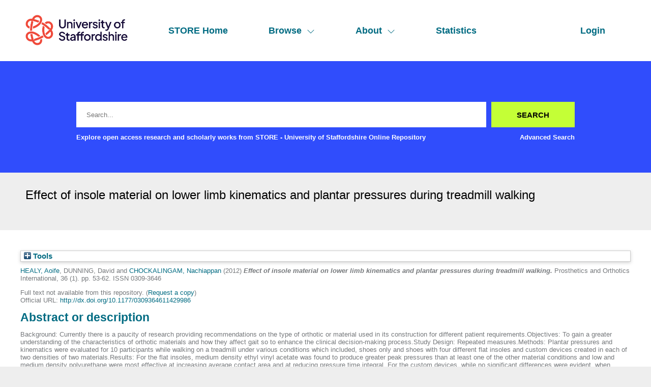

--- FILE ---
content_type: text/html; charset=utf-8
request_url: https://eprints.staffs.ac.uk/693/
body_size: 43112
content:
<!DOCTYPE html>
<html xmlns="http://www.w3.org/1999/xhtml" lang="en">
  <head>
    <meta http-equiv="X-UA-Compatible" content="IE=edge" />
    <meta name="viewport" content="width=device-width, initial-scale=1" />
    <title> Effect of insole material on lower limb kinematics and plantar pressures during treadmill walking  - STORE - University of Staffordshire Online Repository</title>
    <link rel="icon" href="/favicon.ico" type="image/x-icon" />
    <link rel="shortcut icon" href="/favicon.ico" type="image/x-icon" />
    <meta content="693" name="eprints.eprintid" />
<meta content="13" name="eprints.rev_number" />
<meta name="eprints.eprint_status" content="archive" />
<meta name="eprints.userid" content="176" />
<meta name="eprints.dir" content="disk0/00/00/06/93" />
<meta name="eprints.datestamp" content="2013-03-14 22:24:54" />
<meta name="eprints.lastmod" content="2023-02-24 03:46:44" />
<meta name="eprints.status_changed" content="2013-03-14 22:24:54" />
<meta name="eprints.type" content="article" />
<meta content="show" name="eprints.metadata_visibility" />
<meta content="1" name="eprints.item_issues_count" />
<meta content="HEALY, Aoife" name="eprints.creators_name" />
<meta name="eprints.creators_name" content="DUNNING, David" />
<meta content="CHOCKALINGAM, Nachiappan" name="eprints.creators_name" />
<meta name="eprints.creators_id" content="A.Healy@staffs.ac.uk" />
<meta content="Dave.Dunning@staffs.ac.uk" name="eprints.creators_id" />
<meta name="eprints.creators_id" content="N.Chockalingam@staffs.ac.uk" />
<meta content="0000-0002-4948-6086" name="eprints.creators_orcid" />
<meta name="eprints.creators_orcid" content="0000-0002-7072-1271" />
<meta name="eprints.title" content="Effect of insole material on lower limb kinematics and plantar pressures during treadmill walking" />
<meta name="eprints.ispublished" content="pub" />
<meta content="A900" name="eprints.subjects" />
<meta content="B800" name="eprints.subjects" />
<meta content="B900" name="eprints.subjects" />
<meta name="eprints.subjects" content="C600" />
<meta name="eprints.divisions" content="sch_pss" />
<meta name="eprints.keywords" content="ethylene vinyl acetate copolymer; polyurethan; ethyl vinyl acetate; vinyl derivative, adult; article; clinical decision making; clinical effectiveness; clinical evaluation; controlled study; density; evidence based practice; female; foot sole support; gait; human; human experiment; kinematics; male; normal human; orthopedic equipment; orthopedic shoe; pressure; pressure measurement; shoe; treadmill exercise; walking; biomechanics; diabetic foot; evaluation; exercise test; foot; leg; materials testing; orthotics; physiology; standard; weight bearing, Adult; Biomechanics; Diabetic Foot; Exercise Test; Female; Foot; Gait; Humans; Lower Extremity; Male; Materials Testing; Orthotic Devices; Polyurethanes; Vinyl Compounds; Walking; Weight-Bearing" />
<meta name="eprints.note" content="cited By (since 1996) 0" />
<meta name="eprints.abstract" content="Background: Currently there is a paucity of research providing recommendations on the type of orthotic or material used in its construction for different patient requirements.Objectives: To gain a greater understanding of the characteristics of orthotic materials and how they affect gait so to enhance the clinical decision-making process.Study Design: Repeated measures.Methods: Plantar pressures and kinematics were evaluated for 10 participants while walking on a treadmill under various conditions which included, shoes only and shoes with four different flat insoles and custom devices created in each of two densities of two materials.Results: For the flat insoles, medium density ethyl vinyl acetate was found to produce greater peak pressures than at least one of the other material conditions and low and medium density polyurethane were most effective at increasing average contact area and at reducing pressure time integral. For the custom devices, while no significant differences were evident, when compared to the shoe only condition, medium density polyurethane increased average contact area by a greater percentage than the other materials.Conclusions: Results for medium density polyurethane suggest a possible difference in loading characteristics, indicating a potential material suitability for patients with a compromised ability to deal with pressure.Clinical relevanceFindings from the present study provide information for a clinician to draw an evidence-based orthotic prescription based on material properties. Â© International Society for Prosthetics and Orthotics International 2011." />
<meta name="eprints.date" content="2012" />
<meta name="eprints.date_type" content="published" />
<meta content="SAGE Publications" name="eprints.publisher" />
<meta name="eprints.id_number" content="10.1177/0309364611429986" />
<meta content="http://dx.doi.org/10.1177/0309364611429986" name="eprints.official_url" />
<meta name="eprints.subject_names" content="Others in Medicine and Dentistry" />
<meta name="eprints.subject_names" content="Medical Technology" />
<meta name="eprints.subject_names" content="Others in Subjects allied to Medicine" />
<meta name="eprints.subject_names" content="Sports Science" />
<meta content="321" name="eprints.creators_browse_id" />
<meta content="192" name="eprints.creators_browse_id" />
<meta name="eprints.creators_browse_id" content="176" />
<meta content="none" name="eprints.full_text_status" />
<meta content="Prosthetics and Orthotics International" name="eprints.publication" />
<meta content="36" name="eprints.volume" />
<meta name="eprints.number" content="1" />
<meta content="53-62" name="eprints.pagerange" />
<meta name="eprints.refereed" content="TRUE" />
<meta name="eprints.issn" content="0309-3646" />
<meta content="http://www.scopus.com/inward/record.url?eid=2-s2.0-84862608203&amp;partnerID=40&amp;md5=f6a854a31f0edc1fcafc09fc15a58605" name="eprints.related_url_url" />
<meta content="2012" name="eprints.dates_date" />
<meta content="published" name="eprints.dates_date_type" />
<meta name="eprints.hoa_compliant" content="305" />
<meta name="eprints.hoa_date_pub" content="2012" />
<meta name="eprints.hoa_exclude" content="FALSE" />
<meta content="  HEALY, Aoife &lt;http://orcid.org/0000-0002-4948-6086&gt;, DUNNING, David and CHOCKALINGAM, Nachiappan &lt;http://orcid.org/0000-0002-7072-1271&gt;  (2012) Effect of insole material on lower limb kinematics and plantar pressures during treadmill walking.  Prosthetics and Orthotics International, 36 (1).  pp. 53-62.  ISSN 0309-3646     " name="eprints.citation" />
<link href="http://purl.org/DC/elements/1.0/" rel="schema.DC" />
<meta content="https://eprints.staffs.ac.uk/693/" name="DC.relation" />
<meta content="Effect of insole material on lower limb kinematics and plantar pressures during treadmill walking" name="DC.title" />
<meta name="DC.creator" content="HEALY, Aoife" />
<meta content="DUNNING, David" name="DC.creator" />
<meta content="CHOCKALINGAM, Nachiappan" name="DC.creator" />
<meta name="DC.subject" content="A900 Others in Medicine and Dentistry" />
<meta name="DC.subject" content="B800 Medical Technology" />
<meta content="B900 Others in Subjects allied to Medicine" name="DC.subject" />
<meta content="C600 Sports Science" name="DC.subject" />
<meta content="Background: Currently there is a paucity of research providing recommendations on the type of orthotic or material used in its construction for different patient requirements.Objectives: To gain a greater understanding of the characteristics of orthotic materials and how they affect gait so to enhance the clinical decision-making process.Study Design: Repeated measures.Methods: Plantar pressures and kinematics were evaluated for 10 participants while walking on a treadmill under various conditions which included, shoes only and shoes with four different flat insoles and custom devices created in each of two densities of two materials.Results: For the flat insoles, medium density ethyl vinyl acetate was found to produce greater peak pressures than at least one of the other material conditions and low and medium density polyurethane were most effective at increasing average contact area and at reducing pressure time integral. For the custom devices, while no significant differences were evident, when compared to the shoe only condition, medium density polyurethane increased average contact area by a greater percentage than the other materials.Conclusions: Results for medium density polyurethane suggest a possible difference in loading characteristics, indicating a potential material suitability for patients with a compromised ability to deal with pressure.Clinical relevanceFindings from the present study provide information for a clinician to draw an evidence-based orthotic prescription based on material properties. Â© International Society for Prosthetics and Orthotics International 2011." name="DC.description" />
<meta name="DC.publisher" content="SAGE Publications" />
<meta content="2012" name="DC.date" />
<meta name="DC.type" content="Article" />
<meta content="PeerReviewed" name="DC.type" />
<meta name="DC.identifier" content="  HEALY, Aoife &lt;http://orcid.org/0000-0002-4948-6086&gt;, DUNNING, David and CHOCKALINGAM, Nachiappan &lt;http://orcid.org/0000-0002-7072-1271&gt;  (2012) Effect of insole material on lower limb kinematics and plantar pressures during treadmill walking.  Prosthetics and Orthotics International, 36 (1).  pp. 53-62.  ISSN 0309-3646     " />
<meta name="DC.relation" content="http://dx.doi.org/10.1177/0309364611429986" />
<meta name="DC.relation" content="10.1177/0309364611429986" />
<meta name="DC.identifier" content="10.1177/0309364611429986" />
<!-- Highwire Press meta tags -->
<meta name="citation_title" content="Effect of insole material on lower limb kinematics and plantar pressures during treadmill walking" />
<meta name="citation_author" content="HEALY, Aoife" />
<meta content="DUNNING, David" name="citation_author" />
<meta name="citation_author" content="CHOCKALINGAM, Nachiappan" />
<meta content="2012" name="citation_publication_date" />
<meta name="citation_online_date" content="2013/03/14" />
<meta name="citation_journal_title" content="Prosthetics and Orthotics International" />
<meta content="0309-3646" name="citation_issn" />
<meta content="36" name="citation_volume" />
<meta content="1" name="citation_issue" />
<meta name="citation_firstpage" content="53" />
<meta name="citation_lastpage" content="62" />
<meta content="2012" name="citation_date" />
<meta content="2012" name="citation_cover_date" />
<meta content="SAGE Publications" name="citation_publisher" />
<meta name="citation_abstract" content="Background: Currently there is a paucity of research providing recommendations on the type of orthotic or material used in its construction for different patient requirements.Objectives: To gain a greater understanding of the characteristics of orthotic materials and how they affect gait so to enhance the clinical decision-making process.Study Design: Repeated measures.Methods: Plantar pressures and kinematics were evaluated for 10 participants while walking on a treadmill under various conditions which included, shoes only and shoes with four different flat insoles and custom devices created in each of two densities of two materials.Results: For the flat insoles, medium density ethyl vinyl acetate was found to produce greater peak pressures than at least one of the other material conditions and low and medium density polyurethane were most effective at increasing average contact area and at reducing pressure time integral. For the custom devices, while no significant differences were evident, when compared to the shoe only condition, medium density polyurethane increased average contact area by a greater percentage than the other materials.Conclusions: Results for medium density polyurethane suggest a possible difference in loading characteristics, indicating a potential material suitability for patients with a compromised ability to deal with pressure.Clinical relevanceFindings from the present study provide information for a clinician to draw an evidence-based orthotic prescription based on material properties. Â© International Society for Prosthetics and Orthotics International 2011." />
<meta name="citation_keywords" content="ethylene vinyl acetate copolymer; polyurethan; ethyl vinyl acetate; vinyl derivative; adult; article; clinical decision making; clinical effectiveness; clinical evaluation; controlled study; density; evidence based practice; female; foot sole support; gait; human; human experiment; kinematics; male; normal human; orthopedic equipment; orthopedic shoe; pressure; pressure measurement; shoe; treadmill exercise; walking; biomechanics; diabetic foot; evaluation; exercise test; foot; leg; materials testing; orthotics; physiology; standard; weight bearing; Adult; Biomechanics; Diabetic Foot; Exercise Test; Female; Foot; Gait; Humans; Lower Extremity; Male; Materials Testing; Orthotic Devices; Polyurethanes; Vinyl Compounds; Walking; Weight-Bearing; A900 Others in Medicine and Dentistry; B800 Medical Technology; B900 Others in Subjects allied to Medicine; C600 Sports Science" />
<!-- PRISM meta tags -->
<link rel="schema.prism" href="https://www.w3.org/submissions/2020/SUBM-prism-20200910/" />
<meta content="2013-03-14T22:24:54" name="prism.dateReceived" />
<meta name="prism.modificationDate" content="2023-02-24T03:46:44" />
<meta content="53-62" name="prism.pageRange" />
<meta content="53" name="prism.startingPage" />
<meta name="prism.endingPage" content="62" />
<meta content="0309-3646" name="prism.issn" />
<meta content="Prosthetics and Orthotics International" name="prism.publicationName" />
<meta name="prism.volume" content="36" />
<meta name="prism.number" content="1" />
<meta content="http://dx.doi.org/10.1177/0309364611429986" name="prism.link" />
<meta name="prism.keyword" content="ethylene vinyl acetate copolymer" />
<meta content="polyurethan" name="prism.keyword" />
<meta content="ethyl vinyl acetate" name="prism.keyword" />
<meta content="vinyl derivative" name="prism.keyword" />
<meta content="adult" name="prism.keyword" />
<meta content="article" name="prism.keyword" />
<meta name="prism.keyword" content="clinical decision making" />
<meta content="clinical effectiveness" name="prism.keyword" />
<meta content="clinical evaluation" name="prism.keyword" />
<meta content="controlled study" name="prism.keyword" />
<meta name="prism.keyword" content="density" />
<meta content="evidence based practice" name="prism.keyword" />
<meta content="female" name="prism.keyword" />
<meta content="foot sole support" name="prism.keyword" />
<meta name="prism.keyword" content="gait" />
<meta name="prism.keyword" content="human" />
<meta content="human experiment" name="prism.keyword" />
<meta content="kinematics" name="prism.keyword" />
<meta name="prism.keyword" content="male" />
<meta name="prism.keyword" content="normal human" />
<meta name="prism.keyword" content="orthopedic equipment" />
<meta content="orthopedic shoe" name="prism.keyword" />
<meta name="prism.keyword" content="pressure" />
<meta content="pressure measurement" name="prism.keyword" />
<meta name="prism.keyword" content="shoe" />
<meta name="prism.keyword" content="treadmill exercise" />
<meta name="prism.keyword" content="walking" />
<meta name="prism.keyword" content="biomechanics" />
<meta name="prism.keyword" content="diabetic foot" />
<meta name="prism.keyword" content="evaluation" />
<meta content="exercise test" name="prism.keyword" />
<meta content="foot" name="prism.keyword" />
<meta content="leg" name="prism.keyword" />
<meta content="materials testing" name="prism.keyword" />
<meta name="prism.keyword" content="orthotics" />
<meta name="prism.keyword" content="physiology" />
<meta name="prism.keyword" content="standard" />
<meta name="prism.keyword" content="weight bearing" />
<meta name="prism.keyword" content="Adult" />
<meta content="Biomechanics" name="prism.keyword" />
<meta name="prism.keyword" content="Diabetic Foot" />
<meta name="prism.keyword" content="Exercise Test" />
<meta content="Female" name="prism.keyword" />
<meta content="Foot" name="prism.keyword" />
<meta name="prism.keyword" content="Gait" />
<meta name="prism.keyword" content="Humans" />
<meta content="Lower Extremity" name="prism.keyword" />
<meta content="Male" name="prism.keyword" />
<meta name="prism.keyword" content="Materials Testing" />
<meta name="prism.keyword" content="Orthotic Devices" />
<meta content="Polyurethanes" name="prism.keyword" />
<meta content="Vinyl Compounds" name="prism.keyword" />
<meta name="prism.keyword" content="Walking" />
<meta name="prism.keyword" content="Weight-Bearing" />
<meta name="prism.keyword" content="A900 Others in Medicine and Dentistry" />
<meta name="prism.keyword" content="B800 Medical Technology" />
<meta content="B900 Others in Subjects allied to Medicine" name="prism.keyword" />
<meta name="prism.keyword" content="C600 Sports Science" />
<link href="https://eprints.staffs.ac.uk/693/" rel="canonical" />
<link href="https://eprints.staffs.ac.uk/cgi/export/eprint/693/Atom/staffs-eprint-693.xml" rel="alternate" type="application/atom+xml;charset=utf-8" title="Atom" />
<link href="https://eprints.staffs.ac.uk/cgi/export/eprint/693/BibTeX/staffs-eprint-693.bib" rel="alternate" type="text/plain; charset=utf-8" title="BibTeX" />
<link type="application/rdf+xml" title="RDF+XML" rel="alternate" href="https://eprints.staffs.ac.uk/cgi/export/eprint/693/RDFXML/staffs-eprint-693.rdf" />
<link rel="alternate" href="https://eprints.staffs.ac.uk/cgi/export/eprint/693/XML/staffs-eprint-693.xml" title="EP3 XML" type="application/vnd.eprints.data+xml; charset=utf-8" />
<link type="application/json; charset=utf-8" title="JSON" rel="alternate" href="https://eprints.staffs.ac.uk/cgi/export/eprint/693/JSON/staffs-eprint-693.js" />
<link href="https://eprints.staffs.ac.uk/cgi/export/eprint/693/COinS/staffs-eprint-693.txt" rel="alternate" title="OpenURL ContextObject in Span" type="text/plain; charset=utf-8" />
<link rel="alternate" href="https://eprints.staffs.ac.uk/cgi/export/eprint/693/DC/staffs-eprint-693.txt" title="Dublin Core" type="text/plain; charset=utf-8" />
<link type="text/plain; charset=utf-8" title="Simple Metadata" rel="alternate" href="https://eprints.staffs.ac.uk/cgi/export/eprint/693/Simple/staffs-eprint-693.txt" />
<link title="HTML Citation" type="text/html; charset=utf-8" href="https://eprints.staffs.ac.uk/cgi/export/eprint/693/HTML/staffs-eprint-693.html" rel="alternate" />
<link href="https://eprints.staffs.ac.uk/cgi/export/eprint/693/RefWorks/staffs-eprint-693.ref" rel="alternate" type="text/plain" title="RefWorks" />
<link rel="alternate" href="https://eprints.staffs.ac.uk/cgi/export/eprint/693/DIDL/staffs-eprint-693.xml" title="MPEG-21 DIDL" type="text/xml; charset=utf-8" />
<link type="text/plain" title="RDF+N-Triples" href="https://eprints.staffs.ac.uk/cgi/export/eprint/693/RDFNT/staffs-eprint-693.nt" rel="alternate" />
<link title="Refer" type="text/plain" href="https://eprints.staffs.ac.uk/cgi/export/eprint/693/Refer/staffs-eprint-693.refer" rel="alternate" />
<link href="https://eprints.staffs.ac.uk/cgi/export/eprint/693/ContextObject/staffs-eprint-693.xml" rel="alternate" type="text/xml; charset=utf-8" title="OpenURL ContextObject" />
<link title="RDF+N3" type="text/n3" rel="alternate" href="https://eprints.staffs.ac.uk/cgi/export/eprint/693/RDFN3/staffs-eprint-693.n3" />
<link title="METS" type="text/xml; charset=utf-8" rel="alternate" href="https://eprints.staffs.ac.uk/cgi/export/eprint/693/METS/staffs-eprint-693.xml" />
<link type="text/xml; charset=utf-8" title="MODS" rel="alternate" href="https://eprints.staffs.ac.uk/cgi/export/eprint/693/MODS/staffs-eprint-693.xml" />
<link title="Multiline CSV" type="text/csv; charset=utf-8" rel="alternate" href="https://eprints.staffs.ac.uk/cgi/export/eprint/693/CSV/staffs-eprint-693.csv" />
<link type="text/plain; charset=utf-8" title="EndNote" href="https://eprints.staffs.ac.uk/cgi/export/eprint/693/EndNote/staffs-eprint-693.enw" rel="alternate" />
<link rel="alternate" href="https://eprints.staffs.ac.uk/cgi/export/eprint/693/Text/staffs-eprint-693.txt" type="text/plain; charset=utf-8" title="ASCII Citation" />
<link href="https://eprints.staffs.ac.uk/cgi/export/eprint/693/RIOXX2/staffs-eprint-693.xml" rel="alternate" title="RIOXX2 XML" type="text/xml; charset=utf-8" />
<link rel="alternate" href="https://eprints.staffs.ac.uk/cgi/export/eprint/693/RIS/staffs-eprint-693.ris" type="text/plain" title="Reference Manager" />
<link href="https://eprints.staffs.ac.uk/" rel="Top" />
    <link rel="Sword" href="https://eprints.staffs.ac.uk/sword-app/servicedocument" />
    <link rel="SwordDeposit" href="https://eprints.staffs.ac.uk/id/contents" />
    <link type="text/html" rel="Search" href="https://eprints.staffs.ac.uk/cgi/search" />
    <link type="application/opensearchdescription+xml" title="STORE - University of Staffordshire Online Repository" href="https://eprints.staffs.ac.uk/cgi/opensearchdescription" rel="Search" />
    <script type="text/javascript">
// <![CDATA[
var eprints_http_root = "https://eprints.staffs.ac.uk";
var eprints_http_cgiroot = "https://eprints.staffs.ac.uk/cgi";
var eprints_oai_archive_id = "eprints.staffs.ac.uk";
var eprints_logged_in = false;
var eprints_logged_in_userid = 0; 
var eprints_logged_in_username = ""; 
var eprints_logged_in_usertype = ""; 
var eprints_lang_id = "en";
// ]]></script>
    <style type="text/css">.ep_logged_in { display: none }</style>
    <link type="text/css" rel="stylesheet" href="/style/auto-3.4.5.css?1756460686" />
    <script type="text/javascript" src="/javascript/auto-3.4.5.js?1756460686">
//padder
</script>
    <!--[if lte IE 6]>
        <link rel="stylesheet" type="text/css" href="/style/ie6.css" />
   <![endif]-->
    <meta name="Generator" content="EPrints 3.4.5" />
    <meta content="text/html; charset=UTF-8" http-equiv="Content-Type" />
    <meta http-equiv="Content-Language" content="en" />
    <script type="text/javascript">
// <![CDATA[
var eprints_user_id = "false";
// ]]></script><style>.abstract_lists { display: none !important; } .ep_search_BatchList{ display: none; }</style>
  </head>
  <body>
    <div class="sb-tools-bar-wrapper content m-auto d-none">
      <div class="sb-tools-bar">
        <ul id="ep_tm_menu_tools" class="ep_tm_key_tools"><li class="ep_tm_key_tools_item"><a href="/cgi/users/home" class="ep_tm_key_tools_item_link">Login</a></li></ul>
      </div>
    </div>
    <div class="sb-header-bar-wrapper">
      <div class="sb-header-bar content m-auto">
        <ul class="sb-header-item-list">
          <li class="sb-header-item-logo">
            <a href="/">
              <img src="/images/staffs-logo.png" height="60" alt="logo" />
            </a>
          </li>
          <li class="sb-header-item">
            <a href="/">
              STORE Home
            </a>
          </li>
          <li class="sb-header-item sb-header-item-browse">
            <a href="/view" menu="browse-menu">
              Browse
              <svg width="16" height="16" fill="currentColor" class="bi bi-chevron-down" viewBox="0 0 16 16">
                <path fill-rule="evenodd" d="M1.646 4.646a.5.5 0 0 1 .708 0L8 10.293l5.646-5.647a.5.5 0 0 1 .708.708l-6 6a.5.5 0 0 1-.708 0l-6-6a.5.5 0 0 1 0-.708"></path>
              </svg>
            </a>
            <div id="browse-menu" style="display:none;position: absolute;     background: white;     padding: 10px;     margin-top: 10px;">
              <div class="sb-browse">
                <a href="/view/year/">
                  Year
                </a>
              </div>
              <div class="sb-browse">
                <a href="/view/thesis">
                  Thesis
                </a>
              </div>
              <div class="sb-browse">
                <a href="/view/divisions/">
                  Faculty
                </a>
              </div>
              <div class="sb-browse">
                <a href="/view/creators">
                  All Authors
                </a>
              </div>
              <div class="sb-browse">
                <a href="/view/creators_id">
                  University of Staffordshire Author
                </a>
              </div>
	      <div class="sb-browse">
                <a href="/cgi/latest_tool">
                  Latest Additions
                </a>
              </div>
            </div>
          </li>
          <li class="sb-header-item sb-header-item-browse">
            <a href="/view" menu="about-menu">
              About
              <svg width="16" height="16" fill="currentColor" class="bi bi-chevron-down" viewBox="0 0 16 16">
                <path fill-rule="evenodd" d="M1.646 4.646a.5.5 0 0 1 .708 0L8 10.293l5.646-5.647a.5.5 0 0 1 .708.708l-6 6a.5.5 0 0 1-.708 0l-6-6a.5.5 0 0 1 0-.708"></path>
              </svg>
            </a>
            <div id="about-menu" style="display:none;position: absolute;     background: white;     padding: 10px;     margin-top: 10px;">
              <div class="sb-browse">
                <a href="https://libguides.staffs.ac.uk/Research_publishing/STORE_Open_Access">
                  About Store
                </a>
              </div>
              <div class="sb-browse d-none">
                <a href="/view/subjects/">
                  Subjects
                </a>
              </div>
            </div>
          </li>
          <li class="sb-header-item">
            <a href="/cgi/stats/report">
              Statistics
            </a>
          </li>
          <li class="sb-header-item sb-header-item-end d-none" id="sb-main-nav-login-item">
            <a href="/cgi/users/home">Login</a>
          </li>
          <div class="sb-header-list d-none">
            <svg width="20" height="20" fill="currentColor" class="bi bi-list" viewBox="0 0 16 16">
              <path fill-rule="evenodd" d="M2.5 12a.5.5 0 0 1 .5-.5h10a.5.5 0 0 1 0 1H3a.5.5 0 0 1-.5-.5m0-4a.5.5 0 0 1 .5-.5h10a.5.5 0 0 1 0 1H3a.5.5 0 0 1-.5-.5m0-4a.5.5 0 0 1 .5-.5h10a.5.5 0 0 1 0 1H3a.5.5 0 0 1-.5-.5"></path>
            </svg>
          </div>
        </ul>
      </div>
    </div>
    <div class="sb-homepage-header-dropdown-wrapper d-none">
      <ul class="sb-header-item-list-sm">
        <li class="sb-header-item">
          <a href="/">
            STORE Home
          </a>
        </li>
        <li class="sb-header-item">
          <a href="/view">
            Browse
          </a>
        </li>
        <li class="sb-header-item">
          <a href="/information.html">
            About
          </a>
        </li>
        <li class="sb-header-item">
          <a href="/cgi/stats/report">
            Statistics
          </a>
        </li>
      </ul>
      <ul id="ep_tm_menu_tools" class="ep_tm_key_tools"><li class="ep_tm_key_tools_item"><a href="/cgi/users/home" class="ep_tm_key_tools_item_link">Login</a></li></ul>
    </div>
    <div class="sb-banner-wrapper">
      <div class="sb-homepage-banner">
        <div class="sb-searchbar-wrapper sb-searchbar-wrapper-changes content m-auto">
          
          <form method="get" accept-charset="utf-8" action="/cgi/search" class="sb-searchbar-form" role="search" aria-label="Publication simple search">
            <input class="ep_tm_searchbarbox" size="20" placeholder="Search..." type="text" name="q" aria-labelledby="searchbutton" />
            <input class="ep_tm_searchbarbutton" value="Search" type="submit" name="_action_search" id="searchbutton" />
            <input type="hidden" name="_action_search" value="Search" />
            <input type="hidden" name="_order" value="bytitle" />
            <input type="hidden" name="basic_srchtype" value="ALL" />
            <input type="hidden" name="_satisfyall" value="ALL" />
          </form>
          <div class="sb-searchbar-text font-weight-900">
            <p>
              Explore open access research and scholarly works from STORE - University of Staffordshire Online Repository
            </p>
            <a href="/cgi/search/advanced">
              <p>Advanced Search</p>
            </a>
          </div>
        </div>
      </div>
    </div>
    <div class="sb-title-wrapper">
      <h1 class="sb-title content m-auto">
        

Effect of insole material on lower limb kinematics and plantar pressures during treadmill walking


      </h1>
    </div>
    <div class="sb-page-wrapper-internal">
      <div class="ep_summary_content"><div class="ep_summary_content_top"><div class="ep_summary_box abstract_lists" id="ep_summary_box_1"><div class="ep_summary_box_title"><div class="ep_no_js">Lists</div><div id="ep_summary_box_1_colbar" class="ep_only_js" style="display: none"><a href="#" class="ep_box_collapse_link" onclick="EPJS_blur(event); EPJS_toggleSlideScroll('ep_summary_box_1_content',true,'ep_summary_box_1');EPJS_toggle('ep_summary_box_1_colbar',true);EPJS_toggle('ep_summary_box_1_bar',false);return false"><img src="/style/images/minus.png" border="0" alt="-" /> Lists</a></div><div id="ep_summary_box_1_bar" class="ep_only_js"><a href="#" class="ep_box_collapse_link" onclick="EPJS_blur(event); EPJS_toggleSlideScroll('ep_summary_box_1_content',false,'ep_summary_box_1');EPJS_toggle('ep_summary_box_1_colbar',false);EPJS_toggle('ep_summary_box_1_bar',true);return false"><img border="0" alt="+" src="/style/images/plus.png" /> Lists</a></div></div><div id="ep_summary_box_1_content" class="ep_summary_box_body" style="display: none"><div id="ep_summary_box_1_content_inner"><div id="lists_693" class="abstract_lists"></div>
	<script type="text/javascript">
		generateList(693, false);
	</script>
</div></div></div><div id="ep_summary_box_2" class="ep_summary_box ep_plugin_summary_box_tools"><div class="ep_summary_box_title"><div class="ep_no_js">Tools</div><div id="ep_summary_box_2_colbar" class="ep_only_js" style="display: none"><a onclick="EPJS_blur(event); EPJS_toggleSlideScroll('ep_summary_box_2_content',true,'ep_summary_box_2');EPJS_toggle('ep_summary_box_2_colbar',true);EPJS_toggle('ep_summary_box_2_bar',false);return false" class="ep_box_collapse_link" href="#"><img alt="-" border="0" src="/style/images/minus.png" /> Tools</a></div><div class="ep_only_js" id="ep_summary_box_2_bar"><a href="#" class="ep_box_collapse_link" onclick="EPJS_blur(event); EPJS_toggleSlideScroll('ep_summary_box_2_content',false,'ep_summary_box_2');EPJS_toggle('ep_summary_box_2_colbar',false);EPJS_toggle('ep_summary_box_2_bar',true);return false"><img border="0" alt="+" src="/style/images/plus.png" /> Tools</a></div></div><div id="ep_summary_box_2_content" class="ep_summary_box_body" style="display: none"><div id="ep_summary_box_2_content_inner"><div class="ep_block" style="margin-bottom: 1em"><form accept-charset="utf-8" method="get" action="https://eprints.staffs.ac.uk/cgi/export_redirect">
  <input name="eprintid" type="hidden" value="693" id="eprintid" />
  <select name="format" aria-labelledby="box_tools_export_button">
    <option value="MODS">MODS</option>
    <option value="METS">METS</option>
    <option value="RDFN3">RDF+N3</option>
    <option value="ContextObject">OpenURL ContextObject</option>
    <option value="RIS">Reference Manager</option>
    <option value="RIOXX2">RIOXX2 XML</option>
    <option value="Text">ASCII Citation</option>
    <option value="EndNote">EndNote</option>
    <option value="CSV">Multiline CSV</option>
    <option value="DC">Dublin Core</option>
    <option value="Simple">Simple Metadata</option>
    <option value="COinS">OpenURL ContextObject in Span</option>
    <option value="JSON">JSON</option>
    <option value="XML">EP3 XML</option>
    <option value="RDFXML">RDF+XML</option>
    <option value="BibTeX">BibTeX</option>
    <option value="Atom">Atom</option>
    <option value="Refer">Refer</option>
    <option value="RDFNT">RDF+N-Triples</option>
    <option value="DIDL">MPEG-21 DIDL</option>
    <option value="RefWorks">RefWorks</option>
    <option value="HTML">HTML Citation</option>
  </select>
  <input id="box_tools_export_button" value="Export" type="submit" class="ep_form_action_button" />
</form></div><div class="addtoany_share_buttons"><a target="_blank" href="https://www.addtoany.com/share?linkurl=https://eprints.staffs.ac.uk/id/eprint/693&amp;title=Effect of insole material on lower limb kinematics and plantar pressures during treadmill walking"><img src="/images/shareicon/a2a.svg" class="ep_form_action_button" alt="Add to Any" /></a><a target="_blank" href="https://www.addtoany.com/add_to/twitter?linkurl=https://eprints.staffs.ac.uk/id/eprint/693&amp;linkname=Effect of insole material on lower limb kinematics and plantar pressures during treadmill walking"><img alt="Add to Twitter" class="ep_form_action_button" src="/images/shareicon/twitter.svg" /></a><a target="_blank" href="https://www.addtoany.com/add_to/facebook?linkurl=https://eprints.staffs.ac.uk/id/eprint/693&amp;linkname=Effect of insole material on lower limb kinematics and plantar pressures during treadmill walking"><img alt="Add to Facebook" class="ep_form_action_button" src="/images/shareicon/facebook.svg" /></a><a href="https://www.addtoany.com/add_to/linkedin?linkurl=https://eprints.staffs.ac.uk/id/eprint/693&amp;linkname=Effect of insole material on lower limb kinematics and plantar pressures during treadmill walking" target="_blank"><img alt="Add to Linkedin" class="ep_form_action_button" src="/images/shareicon/linkedin.svg" /></a><a target="_blank" href="https://www.addtoany.com/add_to/pinterest?linkurl=https://eprints.staffs.ac.uk/id/eprint/693&amp;linkname=Effect of insole material on lower limb kinematics and plantar pressures during treadmill walking"><img alt="Add to Pinterest" src="/images/shareicon/pinterest.svg" class="ep_form_action_button" /></a><a href="https://www.addtoany.com/add_to/email?linkurl=https://eprints.staffs.ac.uk/id/eprint/693&amp;linkname=Effect of insole material on lower limb kinematics and plantar pressures during treadmill walking" target="_blank"><img alt="Add to Email" class="ep_form_action_button" src="/images/shareicon/email.svg" /></a></div></div></div></div></div><div class="ep_summary_content_left"></div><div class="ep_summary_content_right"></div><div class="ep_summary_content_main">

  <p style="margin-bottom: 1em">
    


    <a href="http://orcid.org/0000-0002-4948-6086" target="_blank"><span class="person_name">HEALY, Aoife</span></a>, <span class="person_name">DUNNING, David</span> and <a href="http://orcid.org/0000-0002-7072-1271" target="_blank"><span class="person_name">CHOCKALINGAM, Nachiappan</span></a>
  

(2012)

<em>Effect of insole material on lower limb kinematics and plantar pressures during treadmill walking.</em>


    Prosthetics and Orthotics International, 36 (1).
     pp. 53-62.
     ISSN 0309-3646
  


  



  </p>

  

  

    
      Full text not available from this repository.
      
        (<a href="https://eprints.staffs.ac.uk/cgi/request_doc?eprintid=693">Request a copy</a>)
      
    
  
    

  

  
    <div style="margin-bottom: 1em">
      Official URL: <a href="http://dx.doi.org/10.1177/0309364611429986">http://dx.doi.org/10.1177/0309364611429986</a>
    </div>
  

  
    <h2>Abstract or description</h2>
    <div style="text-align: left; margin: 1em auto 0em auto"><p class="ep_field_para">Background: Currently there is a paucity of research providing recommendations on the type of orthotic or material used in its construction for different patient requirements.Objectives: To gain a greater understanding of the characteristics of orthotic materials and how they affect gait so to enhance the clinical decision-making process.Study Design: Repeated measures.Methods: Plantar pressures and kinematics were evaluated for 10 participants while walking on a treadmill under various conditions which included, shoes only and shoes with four different flat insoles and custom devices created in each of two densities of two materials.Results: For the flat insoles, medium density ethyl vinyl acetate was found to produce greater peak pressures than at least one of the other material conditions and low and medium density polyurethane were most effective at increasing average contact area and at reducing pressure time integral. For the custom devices, while no significant differences were evident, when compared to the shoe only condition, medium density polyurethane increased average contact area by a greater percentage than the other materials.Conclusions: Results for medium density polyurethane suggest a possible difference in loading characteristics, indicating a potential material suitability for patients with a compromised ability to deal with pressure.Clinical relevanceFindings from the present study provide information for a clinician to draw an evidence-based orthotic prescription based on material properties. Â© International Society for Prosthetics and Orthotics International 2011.</p></div>
  

  <table style="margin-bottom: 1em; margin-top: 1em;" cellpadding="3">
    <tr>
      <th align="right">Item Type:</th>
      <td>
        Article
        
        
        
      </td>
    </tr>
    
    
      
    
      
        <tr>
          <th align="right">Additional Information:</th>
          <td valign="top">cited By (since 1996) 0</td>
        </tr>
      
    
      
        <tr>
          <th align="right">Uncontrolled Keywords:</th>
          <td valign="top">ethylene vinyl acetate copolymer; polyurethan; ethyl vinyl acetate; vinyl derivative, adult; article; clinical decision making; clinical effectiveness; clinical evaluation; controlled study; density; evidence based practice; female; foot sole support; gait; human; human experiment; kinematics; male; normal human; orthopedic equipment; orthopedic shoe; pressure; pressure measurement; shoe; treadmill exercise; walking; biomechanics; diabetic foot; evaluation; exercise test; foot; leg; materials testing; orthotics; physiology; standard; weight bearing, Adult; Biomechanics; Diabetic Foot; Exercise Test; Female; Foot; Gait; Humans; Lower Extremity; Male; Materials Testing; Orthotic Devices; Polyurethanes; Vinyl Compounds; Walking; Weight-Bearing</td>
        </tr>
      
    
      
        <tr>
          <th align="right">Faculty:</th>
          <td valign="top"><a href="https://eprints.staffs.ac.uk/view/divisions/fac=5Fhsc/">Previous Faculty of Health Sciences</a> &gt; <a href="https://eprints.staffs.ac.uk/view/divisions/sch=5Fpss/">Psychology, Sport and Exercise</a></td>
        </tr>
      
    
      
    
      
    
      
    
      
    
      
        <tr>
          <th align="right">Depositing User:</th>
          <td valign="top">

<a href="https://eprints.staffs.ac.uk/cgi/users/home?screen=User::View&amp;userid=176"><span class="ep_name_citation"><span class="person_name">Nachiappan CHOCKALINGAM</span></span></a>

</td>
        </tr>
      
    
      
        <tr>
          <th align="right">Date Deposited:</th>
          <td valign="top">14 Mar 2013 22:24</td>
        </tr>
      
    
      
        <tr>
          <th align="right">Last Modified:</th>
          <td valign="top">24 Feb 2023 03:46</td>
        </tr>
      
    
      
        <tr>
          <th align="right">Related URLs:</th>
          <td valign="top"><ul><li><a href="http://www.scopus.com/inward/record.url?eid=2-s2.0-84862608203&amp;partnerID=40&amp;md5=f6a854a31f0edc1fcafc09fc15a58605">http://www.scopus.com/inward/record.url?...</a></li></ul></td>
        </tr>
      
    
    <tr>
      <th align="right">URI:</th>
      <td valign="top"><a href="https://eprints.staffs.ac.uk/id/eprint/693">https://eprints.staffs.ac.uk/id/eprint/693</a></td>
    </tr>
  </table>

  
  

  
    <h2 id="actions">Actions (login required)</h2>
    <dl class="ep_summary_page_actions">
    
      <dt><a href="/cgi/users/home?screen=EPrint%3A%3AView&amp;eprintid=693"><img alt="View Item" class="ep_form_action_icon" role="button" src="/style/images/action_view.png" /></a></dt>
      <dd>View Item</dd>
    
    </dl>
  

</div><div class="ep_summary_content_bottom"></div><div class="ep_summary_content_after"></div></div>
    </div>
    <footer class="sb-footer-wrapper">
      <div class="sb-footer-cols content m-auto">
        <a class="sb-footer-item-logo d-none" href="/">
          <img src="/images/staffs-logo.png" height="60" alt="logo" />
        </a>
        <div class="sb-footer-useful-links">
          <ul class="">
            <li class="sb-footer-header">
              Contact us
            </li>
            <li class="staffs-footer-address">
              
	University of Staffordshire<br />
	Library and Learning Services<br />
	College Road<br /> 
	Stoke-on-Trent<br /> 
	Staffordshire<br /> 
	ST4 2DE<br /> 
	t: +44 (0)1782 294000<br />

            </li>
          </ul>
        </div>
        <div class="sb-footer-indexed-by">
          <ul class="">
            <li class="sb-footer-header">
              Useful links
            </li>
            <li>
              <div class="staffs-footer-useful-links">
		<ul class="">
                  <li>
                    <a href="https://www.staffs.ac.uk/courses">Courses</a>
                  </li>
                  <li>
                    <a href="https://www.staffs.ac.uk/business-services">Business</a>
                  </li>
                  <li>
                    <a href="https://www.staffs.ac.uk/international">International</a>
                  </li>
                  <li>
                    <a href="https://www.staffs.ac.uk/research">Research</a>
                  </li>
                  <li>
                    <a href="https://www.staffs.ac.uk/news">News</a>
                  </li>
                  <li>
                    <a href="https://www.staffs.ac.uk/about">About Us</a>
                  </li>
                </ul>
                <ul class="">
                  <li>
                    <a href="https://www.staffs.ac.uk/events">Events</a>
                  </li>
                  <li>
                    <a href="https://jobs.staffs.ac.uk/">Job Vacancies</a>
                  </li>
                  <li>
                    <a href="https://www.staffs.ac.uk/legal">Legal</a>
                  </li>
                  <li>
                    <a href="https://www.staffs.ac.uk/accessibility">Accessibility</a>
                  </li>
                  <li>
                    <a href="https://www.staffs.ac.uk/about/corporate-information/transparency-data">Transparency return</a>
                  </li>
                </ul>
             </div>
            </li>
          </ul>
        </div>
      </div>
      <div class="sb_footer_poweredby">
        <p>
          This site is powered by EPrints 3.4, free software developed by the University of Southampton.
        </p>
      </div>
    </footer>
  </body>
</html>